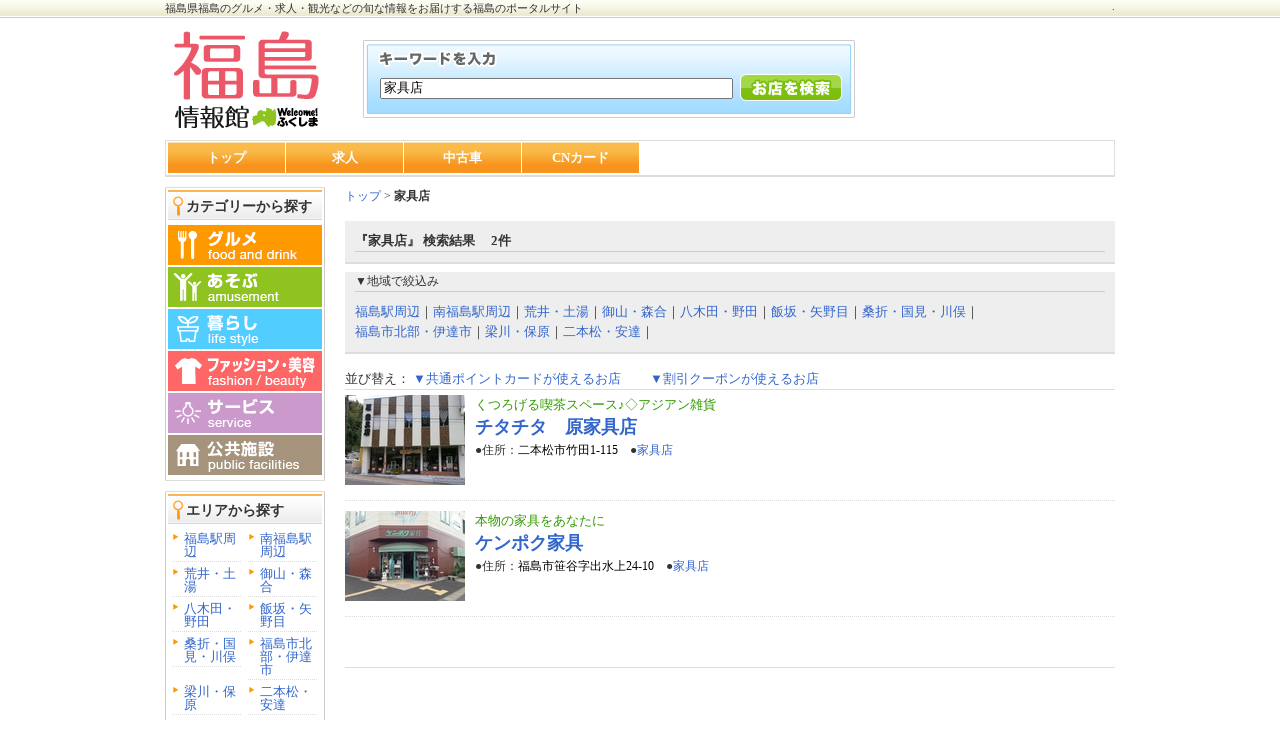

--- FILE ---
content_type: text/html; charset=utf-8
request_url: https://fukushima.welcome-fukushima.com/search?sort=card&q=%E5%AE%B6%E5%85%B7%E5%BA%97&mode=disp_category
body_size: 3994
content:
<!DOCTYPE html PUBLIC "-//W3C//DTD XHTML 1.1//EN"
	"http://www.w3.org/TR/xhtml11/DTD/xhtml11.dtd">
<html xmlns="http://www.w3.org/1999/xhtml" xml:lang="ja">
<head>
	<meta http-equiv="Content-Type" content="text/html; charset=UTF-8" />
	<meta http-equiv="Content-Script-Type" content="text/javascript" />
	<meta http-equiv="Content-Style-Type" content="text/css" />
        <meta http-equiv="X-UA-Compatible" content="IE=edge" />
<script src="/js/jquery-1.7.2.min.js"></script>



	<meta name="description" content="検索 ウェルカム福島 福島県福島のお店やイベント情報をはじめ、求人情報など等、 地元に密着した情報をお届けする福島のポータルサイト" />
	<meta name="keywords" content="福島,福島県,福島駅周辺,南福島駅周辺,荒井・土湯,御山・森合,八木田・野田,飯坂・矢野目,桑折・国見・川俣,福島市北部・伊達市,梁川・保原,二本松・安達,求人,観光,福島,東北,地域情報,温泉,フリーペーパー,掲示板,ニュース,ポータル" />
<title>ウェルカムふくしま！福島県の観光やおすすめ情報を発信 |  福島のポータルサイト　地元に密着した情報を発信</title>

	<title>検索 | 福島</title>

<!-- header↓ -->
<!-- //// 2023.04.11 //// -->

<!-- Google tag (gtag.js) GA4 -->
<script async src="https://www.googletagmanager.com/gtag/js?id=G-JHSNJ8YZXH"></script>
<script>
  window.dataLayer = window.dataLayer || [];
  function gtag(){dataLayer.push(arguments);}
  gtag('js', new Date());
  gtag('config', 'G-JHSNJ8YZXH');
</script>



<link rel="stylesheet" type="text/css" href="/css/style.css" />



<!-- 旧GA -->
<script type="text/javascript">

  var _gaq = _gaq || [];
  _gaq.push(['_setAccount', 'UA-999041-7']);
  _gaq.push(['_setDomainName', 'welcome-fukushima.com']);
  _gaq.push(['_trackPageview']);

  (function() {
    var ga = document.createElement('script'); ga.type = 'text/javascript'; ga.async = true;
    ga.src = ('https:' == document.location.protocol ? 'https://ssl' : 'http://www') + '.google-analytics.com/ga.js';
    var s = document.getElementsByTagName('script')[0]; s.parentNode.insertBefore(ga, s);
  })();

</script>


</head>

<body>
<!-- wrapper↓ -->
<div id="wrapper">
<h1 id="top"><a href="/">

福島県福島のグルメ・求人・観光などの旬な情報をお届けする福島のポータルサイト
</a></h1>
<p id="sine">.</p>

<!-- header↓ -->
<div id="header" class="clearfix" >

<div id="header-left">
<a href="/"><img src="/common/2011/img/fukushima_logo.gif" alt="福島" id="logo" /></a>

<!-- 検索フォーム↓ -->
<div id="search" >
<form action="/search" method="get">
<input type="text" name="q" size="48" class="searchtext" value="家具店"/>
<input type="submit" value="" id="submit-btn" />
</form>
</div>
<!-- 検索フォーム↑ -->
</div>


<div id="header-right" >


</div>


</div>

<!-- グローバルナビ↓ -->

<div id="g-navi">
<ul>
<li><a href="/">トップ</a></li>
<li><a href="/joboffers/">求人</a></li>
<li><a href="/used/cars">中古車</a></li>
<!--
<li><a href="/used/bikes">中古バイク</a></li>
-->
<li><a href="/card/">CNカード</a></li>
</ul>
</div>


<!-- グローバルナビ↑ -->
<!-- header↑ -->


<script src="/js/jquery.js"></script>
<script src="/js/jquery.lazyload.js"></script>
<script type="text/javascript">
$(function() {
    $("img").lazyload({
        threshold : 500,
        placeholder : "/static/images/default/picture70x53.jpg",
        effect : "fadeIn"
    });
  });
</script>

<!-- container↓ -->
<div id="container" class="clearfix">

<!-- left↓ -->
<div id="left" >

<!-- カテゴリー検索↓ -->
<div id="cat-box">
<h2 class="text14">カテゴリーから探す</h2>
<ul id="cat">
<li><a href="/category/%E3%82%B0%E3%83%AB%E3%83%A1"><img src="/common/2009/img/cat-a_01_off.gif" alt="グルメ" /></a></li>
<li><a href="/category/%E9%81%8A%E3%81%B6"><img src="/common/2009/img/cat-a_02_off.gif" alt="遊ぶ" /></a></li>
<li><a href="/category/%E6%9A%AE%E3%82%89%E3%81%97"><img src="/common/2009/img/cat-a_03_off.gif" alt="暮らし" /></a></li>
<li><a href="/category/%E3%83%95%E3%82%A1%E3%83%83%E3%82%B7%E3%83%A7%E3%83%B3%EF%BC%86%E3%83%93%E3%83%A5%E3%83%BC%E3%83%86%E3%82%A3%E3%83%BC"><img src="/common/2009/img/cat-a_04_off.gif" alt="ファッション&ビューティー" /></a></li>
<li><a href="/category/%E3%82%B5%E3%83%BC%E3%83%93%E3%82%B9"><img src="/common/2009/img//cat-a_05_off.gif" alt="サービス" /></a></li>
<li><a href="/category/%E5%85%AC%E5%85%B1%E6%96%BD%E8%A8%AD"><img src="/common/2009/img/cat-a_06_off.gif" alt="公共施設" /></a></li>
</ul>
</div>
<!-- カテゴリー検索↑ -->

<!-- エリア検索↓ -->
<div id="cat-box" class="clearfix" >
<h2 class="text14">エリアから探す</h2>
<ul id="area">

<li><a href="/search?mode=area&q=%E7%A6%8F%E5%B3%B6%E9%A7%85%E5%91%A8%E8%BE%BA">福島駅周辺</a></li>


<li><a href="/search?mode=area&q=%E5%8D%97%E7%A6%8F%E5%B3%B6%E9%A7%85%E5%91%A8%E8%BE%BA">南福島駅周辺</a></li>


<li><a href="/search?mode=area&q=%E8%8D%92%E4%BA%95%E3%83%BB%E5%9C%9F%E6%B9%AF">荒井・土湯</a></li>


<li><a href="/search?mode=area&q=%E5%BE%A1%E5%B1%B1%E3%83%BB%E6%A3%AE%E5%90%88">御山・森合</a></li>


<li><a href="/search?mode=area&q=%E5%85%AB%E6%9C%A8%E7%94%B0%E3%83%BB%E9%87%8E%E7%94%B0">八木田・野田</a></li>


<li><a href="/search?mode=area&q=%E9%A3%AF%E5%9D%82%E3%83%BB%E7%9F%A2%E9%87%8E%E7%9B%AE">飯坂・矢野目</a></li>


<li><a href="/search?mode=area&q=%E6%A1%91%E6%8A%98%E3%83%BB%E5%9B%BD%E8%A6%8B%E3%83%BB%E5%B7%9D%E4%BF%A3">桑折・国見・川俣</a></li>


<li><a href="/search?mode=area&q=%E7%A6%8F%E5%B3%B6%E5%B8%82%E5%8C%97%E9%83%A8%E3%83%BB%E4%BC%8A%E9%81%94%E5%B8%82">福島市北部・伊達市</a></li>


<li><a href="/search?mode=area&q=%E6%A2%81%E5%B7%9D%E3%83%BB%E4%BF%9D%E5%8E%9F">梁川・保原</a></li>


<li><a href="/search?mode=area&q=%E4%BA%8C%E6%9C%AC%E6%9D%BE%E3%83%BB%E5%AE%89%E9%81%94">二本松・安達</a></li>



</ul>
</div>
<!-- エリア検索↑ -->

<!-- ウィルカム福島バナー↓ -->

<!-- 総合 -->
<a href="http://welcome-fukushima.com/"><img src="/common/2011/img/banner_title.gif" alt="ウィルカム福島" class="content-btn" /></a>

<!-- いわき -->

<a href="https://www.abc-iwaki.com/"><img src="/common/2021/img/iwaki_banner.gif" alt="いわき情報" class="content-btn" /></a>

<!-- 郡山 -->

<a href="https://koriyama.welcome-fukushima.com/"><img src="/common/2021/img/koriyama_banner.gif" alt="郡山情報" class="content-btn" /></a>

<!--福島 -->

<a href="https://fukushima.welcome-fukushima.com/"><img src="/common/2021/img/fukushima_banner.gif" alt="福島情報" class="content-btn" /></a>

<!-- 会津 -->

<a href="https://aizu.welcome-fukushima.com/"><img src="/common/2021/img/aidu_banner.gif" alt="会津情報" class="content-btn" /></a>

<!--白河 -->

<a href="https://shirakawa.welcome-fukushima.com/"><img src="/common/2021/img/sirakawa_banner.gif" alt="白河情報" class="content-btn" /></a>


<!--ふたば -->

<a href="https://abc-futaba.com/"><img src="/common/2021/img/futaba_banner.gif" alt="ABCふたば" class="content-btn" /></a>


<!-- ウィルカム福島バナー↑ -->

</div>
<!-- left↑ -->

<!-- main↓ -->
<div id="main" >


<!-- パンくず↓ -->
<div id="pankuzu" class="text12" >
<a href="/">トップ</a>

> <strong>家具店</strong>
</div>
<!-- パンくず↑ -->

<!-- ショップヘッダー↓ -->
<div id="cat-list">

<p><strong>

『家具店』 検索結果　 2件

</strong></p>



<hr />
<div style="background-color:#FFFFFF;border-top: solid 2px #DDDDDD;height:8px;"></div>
<p class="text12">▼地域で絞込み<p>
<hr />
<ul>

<li><a href="/search?q=%E5%AE%B6%E5%85%B7%E5%BA%97&area=%E7%A6%8F%E5%B3%B6%E9%A7%85%E5%91%A8%E8%BE%BA&mode=area2">福島駅周辺</a>｜</li>

<li><a href="/search?q=%E5%AE%B6%E5%85%B7%E5%BA%97&area=%E5%8D%97%E7%A6%8F%E5%B3%B6%E9%A7%85%E5%91%A8%E8%BE%BA&mode=area2">南福島駅周辺</a>｜</li>

<li><a href="/search?q=%E5%AE%B6%E5%85%B7%E5%BA%97&area=%E8%8D%92%E4%BA%95%E3%83%BB%E5%9C%9F%E6%B9%AF&mode=area2">荒井・土湯</a>｜</li>

<li><a href="/search?q=%E5%AE%B6%E5%85%B7%E5%BA%97&area=%E5%BE%A1%E5%B1%B1%E3%83%BB%E6%A3%AE%E5%90%88&mode=area2">御山・森合</a>｜</li>

<li><a href="/search?q=%E5%AE%B6%E5%85%B7%E5%BA%97&area=%E5%85%AB%E6%9C%A8%E7%94%B0%E3%83%BB%E9%87%8E%E7%94%B0&mode=area2">八木田・野田</a>｜</li>

<li><a href="/search?q=%E5%AE%B6%E5%85%B7%E5%BA%97&area=%E9%A3%AF%E5%9D%82%E3%83%BB%E7%9F%A2%E9%87%8E%E7%9B%AE&mode=area2">飯坂・矢野目</a>｜</li>

<li><a href="/search?q=%E5%AE%B6%E5%85%B7%E5%BA%97&area=%E6%A1%91%E6%8A%98%E3%83%BB%E5%9B%BD%E8%A6%8B%E3%83%BB%E5%B7%9D%E4%BF%A3&mode=area2">桑折・国見・川俣</a>｜</li>

<li><a href="/search?q=%E5%AE%B6%E5%85%B7%E5%BA%97&area=%E7%A6%8F%E5%B3%B6%E5%B8%82%E5%8C%97%E9%83%A8%E3%83%BB%E4%BC%8A%E9%81%94%E5%B8%82&mode=area2">福島市北部・伊達市</a>｜</li>

<li><a href="/search?q=%E5%AE%B6%E5%85%B7%E5%BA%97&area=%E6%A2%81%E5%B7%9D%E3%83%BB%E4%BF%9D%E5%8E%9F&mode=area2">梁川・保原</a>｜</li>

<li><a href="/search?q=%E5%AE%B6%E5%85%B7%E5%BA%97&area=%E4%BA%8C%E6%9C%AC%E6%9D%BE%E3%83%BB%E5%AE%89%E9%81%94&mode=area2">二本松・安達</a>｜</li>

</ul>


</div>
<!-- 検索リスト↑ -->


<!-- ソート↓ -->

<div id="sort">
並び替え： 
<a href="/search?sort=card&q=%E5%AE%B6%E5%85%B7%E5%BA%97&mode=disp_category">▼共通ポイントカードが使えるお店</a>　　
<a href="/search?sort=coupon&q=%E5%AE%B6%E5%85%B7%E5%BA%97&mode=disp_category">▼割引クーポンが使えるお店</a>
</div>

<!-- ソート↑ -->

<!-- 次へ↓ -->
<p>


</p>
<!-- 次へ↑ -->


<!-- 店舗リスト↓ -->
<div class="content-box clearfix">




<!-- 店舗リスト毎のループ↓ -->
<div class="shoplist-box clearfix">
<div class="shoplist-box-l"><a href="/co/cita-cita/"><noscript><img src="/web/img/thum/329?size=120x90" alt="チタチタ　原家具店" width="120" height="90" /></noscript><img class="lazy" data-original="/web/img/thum/329?size=120x90" alt="チタチタ　原家具店" width="120" height="90" /></a></div>
<p class="subtit">くつろげる喫茶スペース♪◇アジアン雑貨</p>



<h3 class="text18"><a href="/co/cita-cita/">チタチタ　原家具店</a></h3>
<p class="text12">●住所：<a style="color:#000" href="/p/cita-cita/map">二本松市竹田1-115</a>　●<a href="/search?mode=disp_category&q=%E5%AE%B6%E5%85%B7%E5%BA%97">家具店</a></p>


<!--↓カード表示-->
 <p class="card">





<!--コロナ対策支援-->






</p>
<!--↑カード表示-->



</div>
<!-- 店舗リスト毎のループ↑ -->



<!-- 店舗リスト毎のループ↓ -->
<div class="shoplist-box clearfix">
<div class="shoplist-box-l"><a href="/co/kenpokukagu/"><noscript><img src="/web/img/thum/411?size=120x90" alt="ケンポク家具" width="120" height="90" /></noscript><img class="lazy" data-original="/web/img/thum/411?size=120x90" alt="ケンポク家具" width="120" height="90" /></a></div>
<p class="subtit">本物の家具をあなたに</p>



<h3 class="text18"><a href="/co/kenpokukagu/">ケンポク家具</a></h3>
<p class="text12">●住所：<a style="color:#000" href="/p/kenpokukagu/map">福島市笹谷字出水上24-10</a>　●<a href="/search?mode=disp_category&q=%E5%AE%B6%E5%85%B7%E5%BA%97">家具店</a></p>


<!--↓カード表示-->
 <p class="card">





<!--コロナ対策支援-->






</p>
<!--↑カード表示-->



</div>
<!-- 店舗リスト毎のループ↑ -->






</div>
<!-- 店舗リスト↑ -->

<!-- 次へ↓ -->
<p>


</p>
<!-- 次へ↑ -->

<hr />



</div>
<!-- main↑ -->

</div>
<!-- container↑ -->



<!-- footer↓ -->
<p class="text12 to-top"><a href="#top">↑ページの先頭へ戻る</a></p>
</div>
<!-- wrapper↑ -->

<!-- footer↓ -->
<div id="footer">



<div id="unei">
<p><strong>運営会社：有限会社　ABCいわき</strong></p>
<p class="text12">〒970-8026　福島県いわき市平字作町2-1-9 エスビル1F<br />
TEL：0246-21-8117</p>
</div>

<div id="copy">
<p class="text11">(C) 2020 ABC-IWAKI.</p>
</div>

</div>
<!-- footer↑ -->

</body>
</html>
<!-- footer↑ -->



--- FILE ---
content_type: text/css
request_url: https://fukushima.welcome-fukushima.com/css/style.css
body_size: 96
content:
@charset "utf-8";
/* CSS Document */
@import "base.css";
@import "main.css";
@import "font.css";
@import "shop.css";


--- FILE ---
content_type: text/css
request_url: https://fukushima.welcome-fukushima.com/css/base.css
body_size: 669
content:
@charset "utf-8";/* Reset */body, div, h1, h2, h3, h4, h5, h6, p, dl, dt, dd, ul, ol, li, brockquote, pre, table, caption, th, td, address, form, fieldset, legend, object {	margin: 0;	padding: 0;}h1,h2,h3,h4,h5,h6, pre, table, code, kbd, samp, acronym, input, textarea, select {	font-size: 100%;}a, ins {	text-decoration: none;}address, em, cite, dfn, var {	font-style: normal;}input, textarea {	font-family: sans-serif;	font-weight: normal;}li {	list-style: none;}img {	vertical-align: baseline;}a img {	border: none;}/* ��{�����T�C�Y */body {	font-size: 13px;	*font-size:small;	*font:x-small;	font-family:  font-family: '�q���M�m�p�S Pro W3','Hiragino Kaku Gothic Pro','���C���I',Meiryo,'�l�r �o�S�V�b�N',sans-serif;}/** body **/body {	color: #333;	background-color: #FFF;	text-align: center;	line-height: 1.6;}/** form **/input, select { vertical-align: middle; }/** table **/table {    font-size:inherit;    font:100%;}/** clearfix **/.clearfix{	zoom:1;/*for IE 5.5-7*/}.clearfix:after{/*for modern browser*/	content:".";	display: block;	height:0px;	clear:both;	visibility:hidden;}

--- FILE ---
content_type: text/css
request_url: https://fukushima.welcome-fukushima.com/css/main.css
body_size: 1786
content:
@charset "utf-8";body {	margin: 0px auto;	background:  url(/img/bg.gif) repeat-x;}a:link {	color: #3366CC; 	text-decoration: none;}a:visited {	color: #663399;	text-decoration: none;}a:hover {	color: #ff3333;	text-decoration: underline;}h1 a:link {	color: #333; 	text-decoration: none;}h1 a:visited {	color: #333;	text-decoration: none;}h1 a:hover {	color: #ff3333;	text-decoration: underline;}#wrapper {	margin: 0 auto;	width: 950px; 	text-align: center;}/* header */#header {	margin: 0; 	width: 950px; 	height: 125px;}#header-left {	float: left;	margin: 0; 	padding: 0;	width: 720px;}#logo {	float: left;	margin-top: 10px; 	padding: 0;	width: 160px;}#search {	float: left;	margin: 25px 0 0 35px;	width: 495px;	height: 78px;	background:  url(/img/search_bg.gif) no-repeat right;	text-align: left;}#search form{	margin: 33px 0 0 20px;}input.searchtext {	width: 345px;}#submit-btn {    border: 0px;    width: 110px;    height: 30px;    background: url(/img/submit_btn.gif) top no-repeat;}#header-right {	float: right;	margin: 0; 	padding: 0;	width: 220px;}.top-banner {	margin-top: 10px; 	padding: 8px 0;	width: 218px;	background: #eee;}.top-banner img{	margin: 0; 	padding: 0;	vertical-align: bottom;}.top-banner ul{	margin: 0 8px; 	padding: 0;}.top-banner li{	margin-bottom: 0px; 	padding: 0;	width: 200px;}#g-navi {	clear: both;	border-top: 1px solid #ddd;	border-left: 1px solid #ddd;	border-right: 1px solid #ddd;	border-bottom: 2px solid #ddd;}#g-navi ul{	margin: 1px 2px;	padding: 0px;	height: 32px;}#g-navi li{	display: block;	float: left;	width: 118px; 	height: 30px;	line-height: 2.4;}#g-navi li a{	display: block;	margin-right: 1px;	color: #fff;	font-weight: bold; 	background:  url(/img/g_navi_bg_off.jpg) repeat-x;}#g-navi li a:hover{	color: #fff;	background:  url(/img/g_navi_bg_on.jpg) repeat-x;	text-decoration: none;}#container {	clear: both;	margin: 10px 0 20px;	padding: 0px 0;	width: 950px;}/* left */#left {	float:left;	margin: 0;	padding: 0;	width: 160px;}#cat-box,area-box {	margin: 0 0 10px;	padding: 0 0 3px;	width: 160px;	border-top: 1px solid #ddd;	border-bottom: 1px solid #ddd;	background: url(/img/search_bg2.gif) repeat-y;}#cat-box h2{	margin: 2px 0 0;	padding: 5px 0 0 21px;	height: 30px;	text-align: left;	background: url(/img/cat_bg.gif) top center no-repeat;}#cat li img {	margin: 0 0 2px;	padding: 0;	vertical-align: bottom;}#area li{	display: inline;	float: left;	margin: 3px 0px 2px 7px; 	padding: 0 0 3px 12px;	width: 57px;	text-align: left;	background: url(/img/area-marker.gif) no-repeat;	border-bottom: 1px dotted #ddd; 	line-height: 1.0;}#thisweek-box{	margin: 0 0 10px;	padding: 0;	width: 160px;	background: url(/img/thisweek_bg.gif) no-repeat;}#thisweek-box img{	margin: 40px 0 0;	padding: 0;	border: 2px solid #fff; }#thisweek-box p{	padding: 0 3px 10px;}#freepaper-box{	margin: -5px 0 10px;	padding: 0px 0 0; 	width: 160px;	border-bottom: 1px solid #f39800; 	background: url(/img/freepaper_bg.gif) repeat-y;}#freepaper-box ul{	margin: 0px; 	padding: 5px;}#freepaper-box li{	margin: 0 0 0 14px; 	padding: 0;	text-align: left;	list-style: disc;	color: #999;}.content-btn{	margin: 0 0 10px;	vertical-align: bottom;}#link-box{	margin: 3px 0 10px;	padding: 0px 0 0; 	width: 160px;	border-top: 1px solid #22AC38; 	border-bottom: 1px solid #22AC38; 	background: url(/img/link_bg.gif) repeat-y;}#link-box ul{	margin: 0px; 	padding: 10px 5px 5px;}#link-box li{	margin: 0 0 0 15px; 	padding: 0 0 10px;	text-align: left;	list-style: disc;	color: #999;	line-height: 1.2;	word-break: break-all;}/* center */#center {	float:left;	margin: 0 0 0 10px;	padding: 0;	width: 490px;	text-align: left;}/* �ЊQ��� */#saigai_info{	margin: 0 0 10px;	padding: 0px; 	width: 490px;	background: url(/img/saigai_bg.gif) repeat-y;	border-top: 1px solid #cc0000; 	border-bottom: 1px solid #cc0000; }#saigai_info h2{	margin: 0px;	padding-left:10px; 	color: #fff;	font-size: 116%;	background: #cc0000;}#saigai_info p{	margin: 8px;	padding: 0 0px; 	color: #cc0000;}.banner-large{	margin: 0 0 10px;}.banner-large img{	vertical-align: bottom;}.center-box {	margin: 0 0 10px;	padding: 0 0 3px;	width: 490px;	border-top: 1px solid #ddd;	border-bottom: 1px solid #ddd;	background: url(/img/center_sb.gif) repeat-y;}#topic h2{	margin: 2px 0 0;	padding: 5px 0 0 30px;	height: 30px;	text-align: left;	background: url(/img/topic_bg.gif) top center no-repeat;}.shop-box {	display: inline;	float: left;	margin: 5px 0 0 10px;	padding: 3px 0;	width: 470px;	border-bottom: 1px dotted #ddd; }.shop-box-l {	float: left;	margin: 0;	padding: 0;	width: 80px;}.shop-box h3{	line-height: 1.2;	margin-bottom: 5px;}.shop-box p{	padding-right: 3px;	line-height: 1.3;}.shop-box-noimg {	display: inline;	float: left;	margin: 5px 0 0 10px;	padding: 3px 0;	width: 470px;	border-bottom: 1px dotted #ddd; }.shop-box-noimg h3{	line-height: 1.2;	margin-bottom: 5px;}.shop-box-noimg p{	padding-right: 3px;	color: #999;	line-height: 1.3;}.itiran-btn{	text-align: right;}.itiran-btn img{	margin: 5px 10px 0px;}#sinki h2{	margin: 2px 0 0;	padding: 5px 0 0 30px;	height: 30px;	text-align: left;	background: url(/img/sinki_bg.gif) top center no-repeat;}#tokusyuu h2{	margin: 2px 0 0;	padding: 5px 0 0 30px;	height: 30px;	text-align: left;	background: url(/img/sinki_bg.gif) top left no-repeat;}.tokusyuu-box2 {	display: inline;	float: left;	margin: 5px 0 0 10px;	padding: 3px 0;	width: 470px;	border-bottom: 1px dotted #ddd; }.tokusyuu-box2-l {	float: left;	margin: 0;	padding: 0;	width: 155px;}.tokusyuu-box2 h3{	margin-bottom: 5px;}.tokusyuu-box2 p{	padding-right: 3px;	line-height: 1.5;}/* right */#right {	float: right;	margin: 0;	padding: 0;	width: 280px;	text-align: left;}.right-large{	margin: 0 0 10px;}.right-large img{	vertical-align: bottom;}.right-box {	margin: 0 0 10px;	padding: 0 0 3px;	width: 280px;	border-top: 1px solid #ddd;	border-bottom: 1px solid #ddd;	background: url(/img/right_sb.gif) repeat-y;}#hotnews h2{	margin: 2px 0 0;	padding: 5px 0 0 30px;	height: 30px;	text-align: left;	background: url(/img/hotnews_bg.gif) top center no-repeat;}#open h2{	margin: 2px 0 0;	padding: 5px 0 0 30px;	height: 30px;	text-align: left;	background: url(/img/open_bg.gif) top center no-repeat;}.shop-box2 {	display: inline;	float: left;	margin: 5px 0 0 10px;	padding: 3px 0;	width: 260px;	border-bottom: 1px dotted #ddd; }.shop-box2-l {	float: left;	margin: 0;	padding: 0;	width: 80px;}.shop-box2 h3{	line-height: 1.2;	margin-bottom: 5px;}.shop-box2 p{	padding-right: 3px;	line-height: 1.3;}.hotnews-box {	display: inline;	float: left;	margin: 5px 0 0 10px;	padding: 3px 0;	width: 260px;	border-bottom: 1px dotted #ddd; }.hotnews-box-l {	float: left;	margin: 0 5px 5px 0;	padding: 0;}.hotnews-box h3{	line-height: 1.2;	margin-bottom: 5px;}.hotnews-box p{	padding-right: 3px;	line-height: 1.3;}#news h2{	margin: 2px 0 0;	padding: 5px 0 0 30px;	height: 30px;	text-align: left;	background: url(/img/news_bg.gif) top center no-repeat;}#news ul{	margin: 0px; 	padding: 0 5px;}#news li{	margin: 0 0 5px 15px; 	text-align: left;	list-style: disc;	color: #999;	line-height: 1.6;	border-bottom: 1px dotted #ddd; }.right-small {	margin: 0px 10px 10px;	padding: 10px 0;	width: 250px;	background: #f5f5f5;	border: 4px solid #ddd; 	text-align: center;}.right-small img{	margin: 5px 0;	padding:  0;}#event h2{	margin: 2px 0 0;	padding: 5px 0 0 30px;	height: 30px;	text-align: left;	background: url(/img/news_bg.gif) top center no-repeat;}#event ul{	margin: 0px; 	padding: 0 5px;}#event li{	margin: 0 5px 5px 5px; 	text-align: left;	color: #999;	line-height: 1.6;	border-bottom: 1px dotted #ddd; }#mobile-box {	margin: 0 0 10px;	padding: 0 0 3px;	width: 280px;	border-bottom: 4px solid #7ECEF4;	background: url(/img/mobile_sb.gif) repeat-y;}#mobile-box p{	margin: 5px 0 0 15px;	padding: 0 0 0px;	line-height: 1.5;}.to-top{	margin: 0 5px 5px 5px; 	text-align: right;}/* footer */#footer {	clear: both;	margin:  30px 0 0; 	padding:  0px 0 0; 	background: #f9f9f9;	border-top: 1px solid #eee;}#footer ul{	margin:  15px 0; 	padding:  0px; }#footer li{	display: inline;	margin:  0px; 	padding:  0px 0 0; }#unei {	clear: both;	margin:  0px; 	padding:  15px 0; 	background: #fff;	border-top: 1px solid #fff;	background: #eee;}#copy {	padding:  10px 0;  	color: #fff;	background: #F39800;	border-top: 1px solid #fff;}.img-r {	float: right;	margin: 0 10px 10px;	padding: 0 0 0px;}

--- FILE ---
content_type: text/css
request_url: https://fukushima.welcome-fukushima.com/css/font.css
body_size: 335
content:
@charset "utf-8";.text10 { font-size:77%; }.text11 { font-size:85%; }.text12 { font-size:93%; }.text13 { font-size:100%; }.text14 { font-size:108%; }.text15 { font-size:116%; }.text16 { font-size:123.1%; }.text17 { font-size:131%; }.text18 { font-size:138.5%; }.text19 { font-size:146.5%; }.text20 { font-size:153.9%; }.text21 { font-size:161.6%; }.text22 { font-size:167%; }.text23 { font-size:174%; }.text24 { font-size:182%; }.text25 { font-size:189%; }.text26 { font-size:197%; }#wrapper h1{	text-align: left;	font-size:85%;	font-weight: normal;}#sine{	margin: -19px 0 0;	text-align: right;	font-size:85%;	color: #cc0000;}#link-box h2{	margin: 0;	padding: 0;	color: #fff; 	background: #22AC38;}.date{	color: #ff3333;}.open-date{	margin-bottom: 3px;	color: #ff3333;	font-weight: bold;}.event-date{	margin-bottom: 3px;	color: #ff3333;	font-weight: bold;}

--- FILE ---
content_type: text/css
request_url: https://fukushima.welcome-fukushima.com/css/shop.css
body_size: 2143
content:
@charset "utf-8";hr {	background-color: #ddd;	border: 0;	clear: both;	height: 1px;	margin: 0 0 15px;}/* main */#main {	float:right;	margin: 0 0 0 0px;	padding: 0;	width: 770px;	text-align: left;}#pankuzu {	margin: 0 0 15px;	padding: 0 0 0px;}#cat-list {	overflow: hidden;	margin: 0 0 15px;	padding: 10px 0px;	background: #eee;	border-bottom: 2px solid #ddd; }#cat-list hr{	margin: 0 10px 10px;	background-color: #ccc;	border: 0;	clear: both;	height: 1px;}#cat-list p{	margin: 0 10px;	padding: 0 0 0px;}#cat-list ul{	margin: 5px 10px;	padding: 0 0 0px;}#cat-list ul li{	float: left;	padding: 0px;}#sort{	margin: 0 0 5px;	border-bottom: 1px solid #ddd;}.content-box {	margin: 0 0 20px;	padding: 0 0 20px;	width: 770px;}.shoplist-box {	margin: 0 0 10px;	padding: 0 0 10px;	width: 770px;	border-bottom: 1px dotted #ddd; 	line-height: 1.5;}.shoplist-box-l {	float: left;	margin: 0;	padding: 0;	width: 130px;}.subtit{	color: #339900;}.shoplist-box h3{}.shoplist-box p{	padding: 0px;}.card img{	margin: 5px 8px 0 0;}.shoplist-box-free {	margin: 0 0 10px;	padding: 0 0 10px;	width: 770px;	border-bottom: 1px dotted #ddd; 	line-height: 1.5;}.shoplist-box-free h3{	margin: 0px;}/* shop-data */#webapp {	float:right;	margin: 0px;	padding: 0;	width: 300px;	text-align: right;}iframe.twitter-share-button{	width:100px !important;}#point {	float:left;	margin: 0px;	padding: 0;	width: 460px;}.pointcard{	margin: 0px 0 5px;	}.pointcard img{	margin: 0 0 0 3px;	vertical-align:middle;	}.abc-card{	margin: 0;	padding: 3px 3px 4px;	color: #fff;	background: #8fc31f;	}.abc-card img{	padding: 3px 0;	}#shop-header {	overflow: hidden;	clear: both; 	margin: 0px 0;	padding: 10px 0;	width: 768px;	text-align: left;	border: 1px solid #ddd; 	color: #333;	line-height: 1.3;}.shop-header-l {	float: left;	margin: 0 10px;	padding: 0;	width: 140px;	display:inline;}.shop-header-c {	float: left;	margin: 0;	padding: 0;	width: 475px;	display:inline;}.shop-header-r {	float: right;	margin: 0 10px;	padding: 0;	width: 110px;	display:inline;	text-align: right; }#shop-header h3{	margin: 0px 0 7px;}#shop-menu {	clear: both; 	margin: 0 0 10px;	padding: 0;}.shoplist-box p{	padding: 0px;}.box1 {	overflow: hidden;	clear: both; 	margin: 0px;	padding: 0 0 20px;	width: 768px;	text-align: left;	border: 1px solid #ddd; }.box2 {	overflow: hidden;	clear: both; 	margin: 0px 20px 30px;	padding: 0;	width: 728px;}.box1,.box2 p{	margin: 0 0 8px;	padding: 0;}.tit-bar {	margin: 0 0 15px;	padding: 3px 3px 0;}.main-img {	float: left;	margin: 0 15px 15px 0;	padding: 0;	width: 450px;}.box2 h2{	margin: 0 0 15px;	padding: 0 0 0 28px;	height: 26px;	font-size: 16px;	text-align: left;	background: url(/img/sub_tit_mark.gif) top left no-repeat;	line-height: 1.5;	border-bottom: 1px dotted #f39800; }.coupon {	overflow: hidden;	clear: both; 	margin: 0px auto 25px;	padding: 0;	width: 600px;	text-align:center;	border: 1px solid #cc0000; }.coupon p{	margin: 0 0 6px;}.coupon-l {	float: left;	margin: 15px 0 15px 15px;	padding: 0;	width: 120px;}.coupon-text {	float: left;	margin: 10px;	padding: 0;	text-align:left;	line-height: 1.4;	width: 310px;}.coupon-r {	float: right;	margin: 0;	padding: 15px;	width: 100px;	border-left: 1px dotted #ccc; }.coupon-text2 {	float: left;	margin: 10px;	padding: 0;	text-align:left;	line-height: 1.4;	width: 430px;}.coupon-tit{	margin: 0 0 5px;	font-size: 16px;	font-weight: bold;	border-bottom: 1px dotted #ccc; }.printbtn {	clear: both; 	margin: 20px auto 30px;	padding: 0;	text-align:center;}.reviewbtn {	clear: both; 	margin: 20px auto;	padding: 0;	text-align:center;}.table-01 {	width:100%; 	border-collapse: collapse;}.table-01 th,.table-01 td {	border: 1px solid #ddd;	padding: 3px 10px;}.table-01 th {	text-align: left;	background: #eee;	font-weight: bold;}#tab {	margin: 0 0 0 15px;	text-align:left;}#tab li {display:inline;list-style-type: none;}#map1,#map2 {	clear: both; 	margin:10px 0;}.photo-box {	overflow: hidden;	clear: both; 	margin: 0 auto;	padding: 0;	width: 728px;}.photo-box img{	padding: 3px;	border: 1px solid #ddd;}.image-large {	float: left;	margin: 0 6px 20px;	width: 351px;	height: 360px;	display:inline;}.image-small {	float: left;	margin: 0 6px 20px;	width: 230px;	height: 250px;	display:inline;}.table-menu {	width:100%; 	border-collapse: collapse;}.table-menu th {	border-bottom: 1px dotted #ddd;	padding: 5px 10px 0;	text-align: left;	font-weight: normal;}.table-menu td {	border-bottom: 1px dotted #ddd;	padding: 5px 10px 0;	text-align: right;	font-weight: normal;}.table-02 {	width:100%; 	border-collapse: collapse;}.table-02 td {	border: 1px dotted #ddd;	padding: 10px;	text-align: left;}.news {	margin-bottom: 20px;	padding-top: 10px;	background: #f5f5f5;	border-bottom: 1px solid #eee;}.news h3{	margin: 0 10px;	padding: 0 0 3px 25px;	background: url(/img/pen_mark.gif) top left no-repeat;	line-height: 1.2;}.news-date {	border-top: 1px dotted #ddd;	margin: 0 10px;	padding: 3px 0px;	text-align: right;}.image-right {	float: right;	margin: 0 0 20px 20px;	width: 330px;	}.bn {	border-top: 1px solid #ddd;	margin: 20px;	padding: 20px 0 0;}.pagenavi {	border-top: 1px dotted #ddd;	border-bottom: 1px dotted #ddd;	margin: 0 20px 15px;	padding: 3px;	text-align: center;}.entry {	margin: 0 0 20px;	padding: 0;}.re {	border-top: 2px dotted #ddd;	margin: 0 40px 20px;	padding: 20px 0 0;}.job-box {	margin: 0 0 30px;	padding: 0;}.zeetle-qr {	float: right;	margin: 0 0 20px 20px;	font-size: 11px;	text-align: center;}.zeetle-qr img{	border: 5px solid #f5f5f5;}/* �n�}�^�u */#maps_tab {	overflow: hidden;	margin: 5px auto 25px;	padding: 0;	width: 700px;	border-bottom: 2px solid #8dc538;}#maps_tab li {	display: inline;	float: left;	height: 30px;	line-height: 33px;	width: 150px;	margin-right: 5px;	padding: 0;	font-weight: bold;	text-align: center;	background: #efefef;	cursor: pointer;}#maps_tab li.select {	color: #fff;	font-weight: bold;	background: #8dc538;}.maps_wrap {	overflow: hidden;	clear: both;	margin: 0 auto 20px;	text-align: center;}.disnon {	display: none;}/* �C�x���g */ul.event-list {	overflow: hidden;	margin: 0;}ul.event-list li{	overflow: hidden;	margin: 0 0 5px;	padding: 8px 10px;	background: #f5f5f5;	border-radius: 5px;	-webkit-border-radius: 5px;	-moz-border-radius: 5px; }table.event-list-shop-t {	width: 100%;	border: none;	border-collapse: collapse;	border-spacing: 0;}table.event-list-shop-t td {	vertical-align: top;}.event-list-shop-tit{	line-height: 1.4;}.event-list-shop{	display:block;	font-size: 11px;}.event-list-shop-date {	width: 200px;}.event-list-shop-category {	width: 85px;}.event-shop-type {	display:inline-block;	width: 75px;	margin: 0 ;	padding: 0;	font-size: 12px;	color:#fff;	text-align: center;	border-radius: 5px;	-webkit-border-radius: 5px;	-moz-border-radius: 5px; }.e-off {	background: #556fb5;}.e-sale {	background: #ff6666;}.e-event {	background: #32b16c;}.event-cal-shop-head{	margin: 0 0 5px;	background: url("/shop/img/cal_shop_head_bg.gif") no-repeat right 10px;}.cal-shop-y{	font-size: 14px;	font-weight: bold;}.cal-shop-m{	font-size: 20px;	font-weight: bold;}table.event-cal-shop {	width: 100%;	border: 1px #E3E3E3 solid;	border-collapse: collapse;	border-spacing: 0;}table.event-cal-shop th {	width: 14%;	padding: 2px;	color: #fff;	border: #E3E3E3 solid;	border-width: 0 0 1px 1px;	background: #333;	font-weight: bold;	text-align: center;}table.event-cal-shop td {	padding: 3px;	height: 100px;	font-size: 11px;	border: 1px #E3E3E3 solid;	border-width: 0 0 1px 1px;	vertical-align: top;}.cal-date-shop {	display:block;	margin: 0;	padding: 0;	font-size: 11px;	color:#666;	text-align: right;}.cal-tit-shop {	display:block;	margin: 0 0 3px;	padding: 4px;	color:#fff;	line-height: 1.3;	border-radius: 5px;	-webkit-border-radius: 5px;	-moz-border-radius: 5px; }.cal-tit-shop a{	color:#fff !important;}.cal-tit-shop a:hover{	font-weight: bold;	text-decoration: none;}.event-box1 {	clear: both;	overflow: hidden;	margin: 0;	padding: 0 0 20px;	width: 768px;	text-align: left;	border: 1px solid #ddd;}.event-box2 {	clear: both;	overflow: hidden;	margin: 20px;	padding: 0;	width: 728px;}.event-item-shop-head {	margin: 0 0 20px;	padding: 10px;	background: #f5f5f5;	border-radius: 5px;	-webkit-border-radius: 5px;	-moz-border-radius: 5px; }.event-item-shop-tit {	font-size: 15px;	font-weight: bold;	color: #555;}.event-item-shop-head span{	vertical-align: middle;}table.event-item-shop-t {	margin: 0 0 20px;	width: 100%;	border: 1px #E3E3E3 solid;	border-collapse: collapse;	border-spacing: 0;}table.event-item-shop-t th {	width: 120px;	padding: 10px 0;	border: #E3E3E3 solid;	border-width: 0 0 1px 1px;	background: #F5F5F5;	font-weight: bold;	text-align: center;}table.event-item-shop-t td {	padding: 10px;	border: 1px #E3E3E3 solid;	border-width: 0 0 1px 1px;}table.event-item-shop-t iframe,table.event-item-shop-t img {	display: block;	margin: 0 auto;	text-align: center;}@media print{#top{display:none;}#sine{display:none;}#header{display:none;}#header{display:none;}#g-navi{display:none;}#left{display:none;}#footer{display:none;}#pankuzu{display:none;}#point{display:none;}#webapp{display:none;}#shop-menu{display:none;}.printbtn{display:none;}.to-top{display:none;}#main{width:770px; float:none;}} 